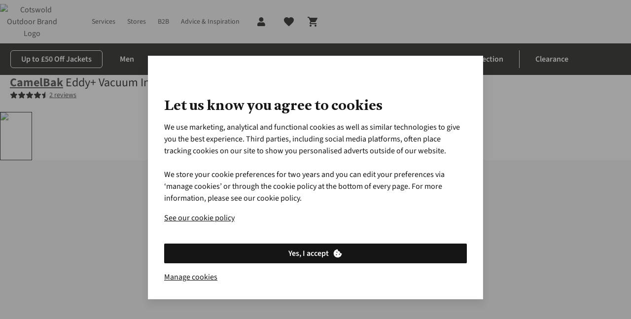

--- FILE ---
content_type: application/x-javascript;charset=utf-8
request_url: https://sstats.cotswoldoutdoor.com/id?d_visid_ver=5.5.0&d_fieldgroup=A&mcorgid=471CE86B5744865C7F000101%40AdobeOrg&mid=26766841733955983183247998282388047415&ts=1768632866782
body_size: -36
content:
{"mid":"26766841733955983183247998282388047415"}